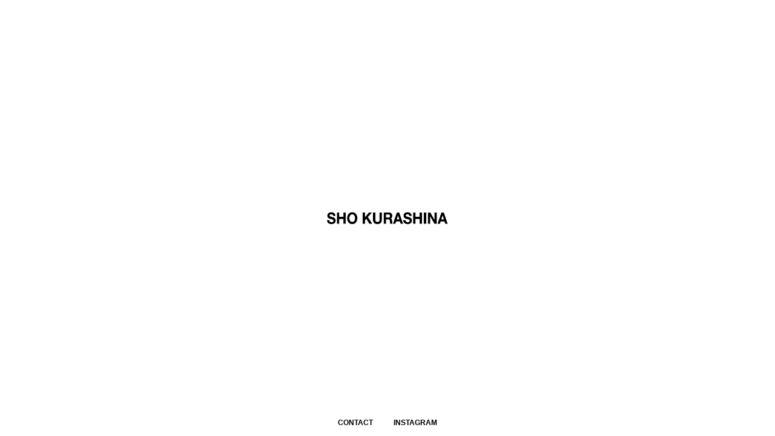

--- FILE ---
content_type: text/html
request_url: http://www.shokurashina.com/
body_size: 3154
content:
<!DOCTYPE html PUBLIC "-//W3C//DTD XHTML 1.0 Transitional//EN" "http://www.w3.org/TR/xhtml1/DTD/xhtml1-transitional.dtd">
<html lang="ja">
<head>
<meta http-equiv="Content-Type" content="text/html; charset=UTF-8" />
<meta http-equiv="Content-Script-Type" content="text/javascript">
<meta http-equiv="Content-Style-Type" content="text/css">
<title>SHO KURASHINA</title>
<meta name="description" content="SHO KURASHINA OFFICIAL WEBSITE">
<meta name="keywords" content="SHO KURASHINA,ショウクラシナ,ミニマル,モード,VIA BUS STOP,ヴィア バスストップ">
<meta name="viewport" content="width=device-width, initial-scale=1, maximum-scale=1">
<link rel="shortcut icon" href="/img/favicon.ico">
<link href='https://fonts.googleapis.com/css?family=Crimson+Text:400,600,700' rel='stylesheet' type='text/css'>
<link rel="stylesheet" href="//cdnjs.cloudflare.com/ajax/libs/animate.css/3.2.0/animate.min.css">
<link rel="stylesheet" href="https://maxcdn.bootstrapcdn.com/font-awesome/4.5.0/css/font-awesome.min.css">
<link rel="stylesheet" href="/css/style.css">
<link rel="stylesheet" href="/css/slick-lightbox.css">
<link rel="stylesheet" href="/css/slick-theme.css">
<link rel="stylesheet" href="/css/slick.css">
<link rel="stylesheet" href="/css/flexslider.css">
<link rel="stylesheet" href="https://cdnjs.cloudflare.com/ajax/libs/drawer/3.1.0/css/drawer.min.css">
<script src="//ajax.googleapis.com/ajax/libs/jquery/1.11.1/jquery.min.js"></script>
<script src="/js/jquery.flexslider-min.js"></script>
<script src="https://cdnjs.cloudflare.com/ajax/libs/iScroll/5.1.3/iscroll.min.js"></script>
<script src="https://cdnjs.cloudflare.com/ajax/libs/drawer/3.1.0/js/drawer.min.js"></script>
<!--[if lt IE 9]> 
<script src="http://css3-mediaqueries-js.googlecode.com/svn/trunk/css3-mediaqueries.js"></script> 
<![endif]-->
<script type="text/javascript">
$('body').on('touchmove.noScroll', function(e) {
  e.preventDefault();
});
</script>
<style>
html{
height: 100%;
overflow: hidden;
}
body {
font-size: 100%;
min-height: 100%;
height: auto !important;
height: 100%;
margin: 0;
padding: 0;
background-attachment: fixed;
background-size: cover;
}
#logo h1 {
	margin: 0 auto;
	position: absolute;
	width: 200px;
	top: 50%;
	left: 50%;
	right: 0;
	margin-left: -100px;
	margin-top: -10px;
}
</style>
</head>
<body ontouchmove="event.preventDefault()">

<div id="wrapper">
	<div id="logo">
		<h1><img src="/img/logo.png" alt="SHO KURASHINA"></h1>
	</div>
	<div id="sns-memu">
		<p><a href="mailto:info@shokurashina.com" target="_blank">CONTACT</a></p>
		<p><a href="https://www.instagram.com/shokurashina/" target="_blank">INSTAGRAM</a></p>
	</div><style>
body {
	background: none;
}
</style>
</div><!-- //wrapper -->

<script>
 (function(i,s,o,g,r,a,m){i['GoogleAnalyticsObject']=r;i[r]=i[r]||function(){
 (i[r].q=i[r].q||[]).push(arguments)},i[r].l=1*new Date();a=s.createElement(o),
 m=s.getElementsByTagName(o)[0];a.async=1;a.src=g;m.parentNode.insertBefore(a,m)
 })(window,document,'script','//www.google-analytics.com/analytics.js','ga');

 ga('create', 'UA-73606087-1', 'auto');
 ga('send', 'pageview');

</script>

</body>
</html>

--- FILE ---
content_type: text/css
request_url: http://www.shokurashina.com/css/style.css
body_size: 11666
content:
@charset "UTF-8";
/* CSS Document */

/*** reset css ***/
html, body, div, span, object, iframe,
h1, h2, h3, h4, h5, h6, p, blockquote, pre,
abbr, address, cite, code,
del, dfn, em, img, ins, kbd, q, samp,
small, strong, sub, sup, var,
b, i,
dl, dt, dd, ol, ul, li,
fieldset, form, label, legend,
table, caption, tbody, tfoot, thead, tr, th, td,
article, aside, canvas, details, figcaption, figure, 
footer, header, hgroup, menu, nav, section, summary,
time, mark, audio, video {
margin:0;
padding:0;
border:0;
outline:0;
font-size:100%;
vertical-align:baseline;
background:transparent;
}
/*** reset css ***/

body {
width: 100%;
height:100%;
background-color: #FFF;
font-family: "Helvetica Neue Thin", "Helvetica Neue", ".HiraKakuInterface-W1", "HelveticaNeue-Thin",'Hiragino Kaku Gothic Pro','ヒラギノ角ゴ Pro W3','メイリオ','Meiryo','sans-serif';
line-height: 1.5em;
color:#FFF;
/*
background-image: url(/img/bg.jpg);
*/
background-size: cover;
}
a, h1, h2, h3 {
text-decoration: none;
color: #000;
}
a:hover {
opacity: 0.7;
}
.fade:hover {
opacity: 0.7;
}
p {
margin: 0;
padding: 0;
}
span {
font-weight: normal;
}
ul {
list-style: none;
margin: 0;
padding: 0;
}
#wrapper {
width: 100%;
height: 100vh;
margin: 0 auto;
padding: 0;
overflow: hidden;
position: relative;
}
h1 img {
width: 100%;
height: auto;
}
#sns-memu {
position: fixed;
bottom: 10px;
width: 300px;
text-align: center;
left: 50%;
margin-left: -150px;
}
#sns-memu p {
display: inline-block;
color: #000;
font-size: 12px;
}
#sns-memu p:first-child {
	margin-left: 0;
}
#sns-memu p a {
color: #000;
font-size: 12px;
font-family: Helvetica;
font-weight: bold;
}
#sns-memu p {
margin-left: 10%;
}
#sns-memu p:last-child {
	margin-right: 0;
}


/*** sidemenu ***/
#sidemenu {
width: 20%;
height: auto;
position: fixed;
float: left;
top: 8%;
left: 4%;
}
#sidemenu h1#logo {
width:120px;;
height: auto;
}
#sidemenu h1#logo a img{
width: 100%;
height: auto;
}
#sidemenu h1#logo a img:hover{
opacity: 1;
}
#sidemenu h1#logo a:hover{
opacity: 1;
}
#menu {
position: fixed;
bottom:8%;
}
#menu h2,
#menu ul li h3,
#menu ul li h3 a,
#menu ul li ul li,
#menu ul li ul li a {
font-size: 10px;
font-family: "HelveticaNeue-Light", "Helvetica Neue Light", "Helvetica Neue", ".HiraKakuInterface-W2";
color: #000;
font-weight: 300;
height: 13px;
cursor: pointer;
}

#sp_sidemenu #menu {
position: relative;
padding-left: 20%;
padding-top: 20px;
}

#sp_sidemenu #menu h2,
#sp_sidemenu #menu ul li h3,
#sp_sidemenu #menu ul li h3 a,
#sp_sidemenu #menu ul li ul li,
#sp_sidemenu #menu ul li ul li a {
font-size: 13px;
font-family: "HelveticaNeue-Light", "Helvetica Neue Light", "Helvetica Neue", ".HiraKakuInterface-W2";
color: #000;
font-weight: 300;
height: 20px;
cursor: pointer;
}

#menu h2:hover,
#menu ul li h3:hover,
#menu ul li h3 a:hover,
#menu ul li ul li:hover,
#menu ul li ul li a:hover {
font-family: "Helvetica Neue", 'ヒラギノ角ゴ Pro W3','Hiragino Kaku Gothic Pro';
font-weight: 400;
}
#menu ul li h3 {
margin-left: 10px;
cursor: pointer;
}
#menu ul li ul li {
margin-left: 20px;
cursor: pointer;
}
#menu ul {
color: #000;
}
#menu span {
color: #000;
}

/*** container **/
#container {
width: 95%;
height: auto;
margin-left: 5%;
margin-top: 3%;
position: relative;
min-height: 600px;
}

/*** collection **/
#collection_wrapper {
width: 85%;
height: auto;
margin: 0 auto 0 15%;
}
ul.slides {
width: 35%;
height: auto;
float: left;
margin-right: 8%;
}
.flex-control-nav {
width: 20%!important;
height: auto;
float: left;
margin: 33.6% 0 0 0;
}
.flexslider.fw15_look .flex-control-nav {
width: 20%!important;
height: auto;
float: left;
margin: 27.3% 0 0 0!important;
}
.flex-control-thumbs li {
width: 20%!important;
padding: 1% 1% 1% 1%;
}
#collection_wrapper ul li {
padding: 0;
margin: 0 auto;
}
.index {
width: 20%;
float: left;
}
.index h2 {
font-family: "HelveticaNeue-Light", "Helvetica Neue Light", "Helvetica Neue", ".HiraKakuInterface-W2";
font-size: 12px;
font-weight: 700;
line-height: 1.2em;
color: #111;
margin-bottom: 10px;
}
.index p {
font-family: "HelveticaNeue-Light", "Helvetica Neue Light", "Helvetica Neue", ".HiraKakuInterface-W2";
font-size: 10px;
font-weight: 300;
line-height: 1.2em;
color: #111;
}
span.number {
font-family: "HelveticaNeue-Light", "Helvetica Neue Light", "Helvetica Neue", ".HiraKakuInterface-W2";
font-size: 18px;
font-weight: 700;
color: #111;
position: absolute;
left: -57.5%;
top: 95px;
}
span.thumb_number1 {
font-family: "HelveticaNeue-Light", "Helvetica Neue Light", "Helvetica Neue", ".HiraKakuInterface-W2";
font-size: 16px;
    color: #111;
    font-weight: 700;
    position: absolute;
    right: -32.5%;
    top: 64%;
}

/*** contact **/
#contact_wrapper {
width: 600px;
height: 300px;
margin: 0 auto;
text-align: center;
position: fixed;
top: 30%;
left: 36%;
}
#contact_wrapper dl dt,
#contact_wrapper dl dd,
#contact_wrapper a {
font-family: "HelveticaNeue-Light", "Helvetica Neue Light", "Helvetica Neue", ".HiraKakuInterface-W2";
color: #000;
font-size: 24px;
}
#contact_wrapper dl dt {
width: 300px;
height: 100px;
float: left;
text-align: left;
}
#contact_wrapper dl dd {
width: 300px;
height: 100px;
text-align: left;
float: left;
line-height: 1.5em;
}
#shade {
position:absolute;
width:100%;
height:100%;
z-index:999;
background:#FFF;
margin-left: 15%;
}

/*** stocklist **/
#stocklist_wrapper {
width: 580px;
height: 300px;
position: absolute;
text-align: left;
top:0%;
left: 50%;
margin-left: -290px;
}
#stocklist_wrapper h2 {
font-family: "HelveticaNeue-Light", "Helvetica Neue Light", "Helvetica Neue", ".HiraKakuInterface-W2";
color: #000;
font-size: 10px;
font-weight: 700;
}
#stocklist_wrapper h3 {
font-family: "HelveticaNeue-Light", "Helvetica Neue Light", "Helvetica Neue", ".HiraKakuInterface-W2";
color: #000;
font-size: 10px;
font-weight: 300;
height: 20px;
line-break: 20px;
margin-top: 20px;
margin-bottom: 20px;
}
#stocklist_wrapper p {
font-family: "HelveticaNeue-Light", "Helvetica Neue Light", "Helvetica Neue", ".HiraKakuInterface-W2";
color: #000;
font-size: 10px;
font-weight: 300;
line-height: 1.3em;
}

/*** contact **/
#contact_wrapper {
width: 580px;
height: 300px;
position: absolute;
text-align: left;
top:0%;
left: 50%;
margin-left: -290px;
}
#contact_wrapper h2 {
font-family: "HelveticaNeue-Light", "Helvetica Neue Light", "Helvetica Neue", ".HiraKakuInterface-W2";
color: #000;
font-size: 10px;
font-weight: 700;
}
#contact_wrapper h3 {
font-family: "HelveticaNeue-Light", "Helvetica Neue Light", "Helvetica Neue", ".HiraKakuInterface-W2";
color: #000;
font-size: 10px;
font-weight: 300;
height: 20px;
line-break: 20px;
margin-top: 20px;
margin-bottom: 0px;
}
#contact_wrapper p,
#contact_wrapper p a {
font-family: "HelveticaNeue-Light", "Helvetica Neue Light", "Helvetica Neue", ".HiraKakuInterface-W2";
color: #000;
font-size: 10px;
font-weight: 300;
line-height: 1.1em;
}
#contact_wrapper p span {
font-family: "Helvetica Neue", 'ヒラギノ角ゴ Pro W3','Hiragino Kaku Gothic Pro';
color: #000;
font-size: 10px;
font-weight: 400;
line-height: 1.1em;
}

/*** about **/
#about_wrapper {
width: 580px;
height: 300px;
position: absolute;
text-align: left;
top:0%;
left: 50%;
margin-left: -290px;
}
#about_wrapper h2 {
font-family: "HelveticaNeue-Light", "Helvetica Neue Light", "Helvetica Neue", ".HiraKakuInterface-W2";
color: #000;
font-size: 10px;
font-weight: 700;
margin-bottom: 20px;
}
#about_wrapper p,
#about_wrapper p a {
font-family: "HelveticaNeue-Light", "Helvetica Neue Light", "Helvetica Neue", ".HiraKakuInterface-W2";
color: #000;
font-size: 10px;
font-weight: 300;
line-height: 1.1em;
}
#about_wrapper p span {
font-family: "Helvetica Neue", 'ヒラギノ角ゴ Pro W3','Hiragino Kaku Gothic Pro';
color: #000;
font-size: 10px;
font-weight: 400;
line-height: 1.1em;
}

/*** news **/
#news_wrapper {
width: 76%;
height: auto;
margin-left: 12%;
padding-top: 4%;
}

/*** sp **/
#sp_news_wrapper {
width: 100%;
height: auto;
margin-left: 0%;
padding-top: 20%;
}

/*** -w640px ***/

@media screen and (max-width: 640px) {
#shade,
#sidemenu,
#news_wrapper {
display: none;
}
#container {
width: 90%;
height: auto;
min-height: 100%;
padding: 0% 5%;
margin-left: 0;
margin-top: 0px;
}
#sidemenu {
    width: 30%;
    height: 95%;
    position: fixed;
    float: left;
    top: 5%;
    left: 4%;
    z-index: 99999;
}
#sidemenu h1#logo {
display: block;
position: fixed;
}
#menu {
    position: fixed;
    bottom: 5%;
}
#menu h2, #menu ul li h3, #menu ul li h3 a, #menu ul li ul li, #menu ul li ul li a {
height: 20px;
font-size: 13px;
}
#collection_wrapper {
    width: 100%;
    height: auto;
    margin: 0 auto;
}
.index {
    width: 100%;
    float: left;
}
ul.slides {
width: 80%;
margin: 20px 10%;
}
ul.flex-direction-nav {
    display: none;
}
div#sp_main_navi {
width: 100%;
height: auto;
margin: 0 auto;
}
div#sp_logo {
width: 80%!important;
height: auto;
text-align: center;
margin: 0 auto;
padding-top: 4%;
float: right;
padding-right: 10%!important;
}
div#sp_logo a img {
    max-width: 120px;
    height: auto;
}
a#simple-menu {
    float: left;
    width: 10%;
    padding-top: 13px;
}
.flex-control-nav {
    width: 100%!important;
    height: auto;
    float: left;
    margin: 5px 0 0 0!important;
}
.flex-control-thumbs li {
    width: 14%!important;
    padding: 1% 1% 1% 1%;
}
.drawer-hamburger {
width: 14px!important;
}
.drawer-hamburger-icon {

}
.drawer-hamburger-icon:after {
    top: 6px!important;
}
.drawer-hamburger-icon:before {
    top: -6px!important;
}
.drawer-open .drawer-hamburger-icon:after, .drawer-open .drawer-hamburger-icon:before {
    top: 0px!important;
}
nav.drawer-nav {
    z-index: 99999;
}
.drawer-overlay {
background-color: transparent!important;
}
.drawer-hamburger {
position: relative!important;
padding: 2% 0px 0px 5%!important;
float: left;
}
.drawer-nav {
width: 120px!important;
}
.drawer--left.drawer-open .drawer-hamburger {
left: 250px!important;
}
#about_wrapper,
#contact_wrapper,
#stocklist_wrapper {
width: 100%;
height: auto;
position: relative;
text-align: left;
top:0%;
left: 0%;
margin-left: 0px;
margin-top: 20%;
}
#collection_wrapper {
margin-bottom: 50px;
}
#about_wrapper h2,
#contact_wrapper h2,
#contact_wrapper h3,
#stocklist_wrapper h2,
#stocklist_wrapper h3 {
font-size: 12px;
}
#about_wrapper p, #about_wrapper p a,
#contact_wrapper p, #contact_wrapper p a,
#stocklist_wrapper p {
font-size: 12px;
line-height: 1.3em;
}


body {
width: 100%;
height:100%;
background-color: #FFF;
font-family: "Helvetica Neue Thin", "Helvetica Neue", ".HiraKakuInterface-W1", "HelveticaNeue-Thin",'Hiragino Kaku Gothic Pro','ヒラギノ角ゴ Pro W3','メイリオ','Meiryo','sans-serif';
line-height: 1.5em;
color:#FFF;
background-image: url(/img/sp_bg.jpg);
background-size: cover;
}
h1 {
width: 280px;
height: auto;
position: fixed;
left:50%;
top: 50%;
margin-top: -15px;
margin-left: -140px;
}
h1 img {
width: 100%;
height: auto;
}
#sns-memu {
position: fixed;
right:10%;
bottom: 10px;
width: 300px;
text-align: right;
float: right;
}
#sns-memu p {
display: inline-block;
color: #000;
font-size: 12px;
}
#sns-memu p a {
color: #000;
font-size: 12px;
}
#sns-memu {
text-align: center;
}
#sns-memu p {
margin: 0 20px;
}
#sns-memu p:last-child {
	margin-right: 0;
}
html{
height: 100%;
overflow: hidden;
}
body {
height: 100%;
overflow: hidden;
margin: 0;
padding: 0;
background-attachment: fixed;
background-size: cover;
}


}

/*** w641px- ***/

@media screen and (min-width: 641px) {
#sp_main_navi,
#sp_news_wrapper {
display: none;
}
}

/*** w1441px~ ***/

@media screen and (min-width: 1441px) {
#container {
/* min-height: 1000px; */
}
#news_wrapper {
width: 76%;
height: auto;
margin-left: 12%;
margin-top: 5%;
}
}

--- FILE ---
content_type: text/plain
request_url: https://www.google-analytics.com/j/collect?v=1&_v=j102&a=85223012&t=pageview&_s=1&dl=http%3A%2F%2Fwww.shokurashina.com%2F&ul=en-us%40posix&dt=SHO%20KURASHINA&sr=1280x720&vp=1280x720&_u=IEBAAEABAAAAACAAI~&jid=228067466&gjid=1928284660&cid=1935985934.1769906983&tid=UA-73606087-1&_gid=1146118885.1769906983&_r=1&_slc=1&z=314571597
body_size: -286
content:
2,cG-C97ZYWCVL7